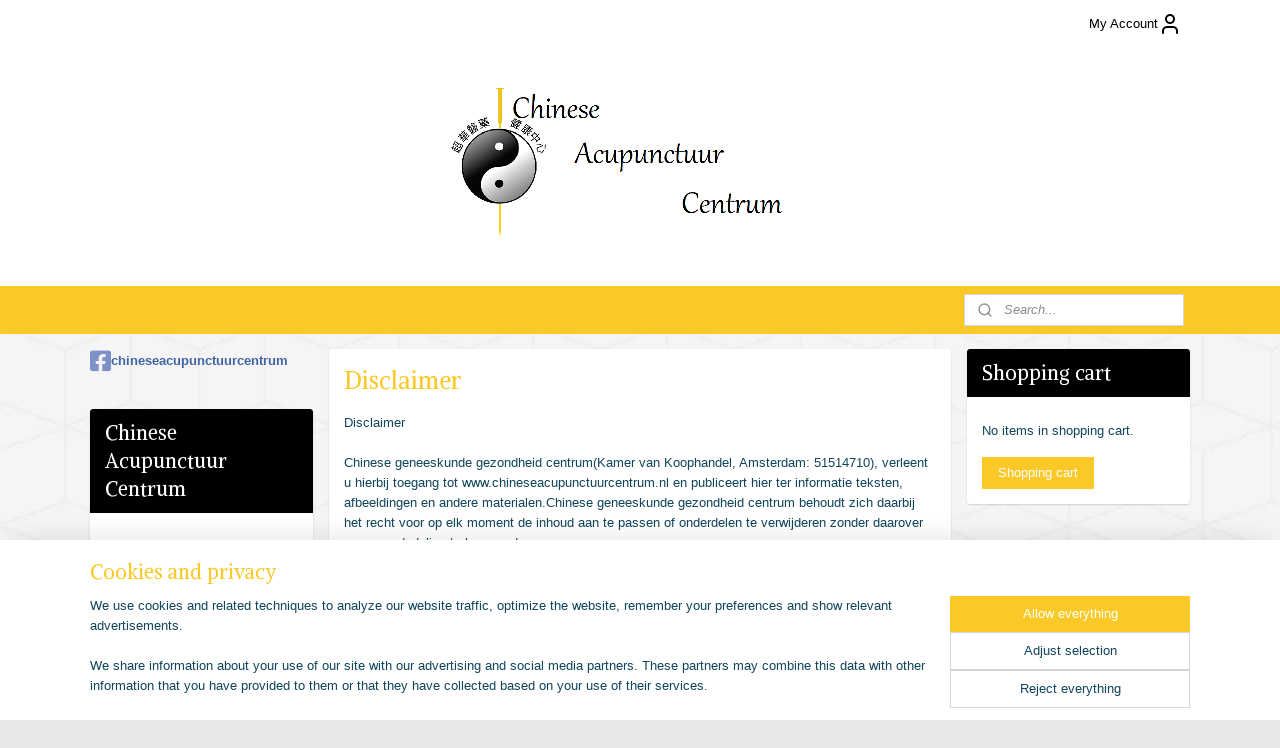

--- FILE ---
content_type: text/html; charset=UTF-8
request_url: https://www.chineseacupunctuurcentrum.nl/c-2828877/disclaimer/
body_size: 14704
content:
<!DOCTYPE html>
<!--[if lt IE 7]>
<html lang="en"
      class="no-js lt-ie9 lt-ie8 lt-ie7 secure"> <![endif]-->
<!--[if IE 7]>
<html lang="en"
      class="no-js lt-ie9 lt-ie8 is-ie7 secure"> <![endif]-->
<!--[if IE 8]>
<html lang="en"
      class="no-js lt-ie9 is-ie8 secure"> <![endif]-->
<!--[if gt IE 8]><!-->
<html lang="en" class="no-js secure">
<!--<![endif]-->
<head prefix="og: http://ogp.me/ns#">
    <meta http-equiv="Content-Type" content="text/html; charset=UTF-8"/>

    <title>Disclaimer | Chinese Acupunctuur Centrum</title>
    <meta name="robots" content="noarchive"/>
    <meta name="robots" content="index,follow,noodp,noydir"/>
    
    <meta name="verify-v1" content="27o5Duvsg9C_HZnK80oM44LnrGeF0RcH2llFnpz5X7g"/>
        <meta name="google-site-verification" content="27o5Duvsg9C_HZnK80oM44LnrGeF0RcH2llFnpz5X7g"/>
    <meta name="viewport" content="width=device-width, initial-scale=1.0"/>
    <meta name="revisit-after" content="1 days"/>
    <meta name="generator" content="Mijnwebwinkel"/>
    <meta name="web_author" content="https://www.myonlinestore.com/"/>

    

    <meta property="og:site_name" content="Chinese Acupunctuur Centrum"/>

    <meta property="og:title" content="Disclaimer"/>
    <meta property="og:description" content="Disclaimer Chinese geneeskunde gezondheid centrum(Kamer van Koophandel, Amsterdam: 51514710), verleent u hierbij toegang tot www.chineseacupunctuurcentrum.nl en publiceert hier ter informatie teksten, afbeeldingen en andere materialen.Chinese geneeskunde gezondheid centrum behoudt zich daarbij het recht voor op elk moment de inhoud aan te passen of onderdelen te verwijderen zonder daarover aan u mededeling te hoeven doen. De informatie op deze website is bedoeld als vrijblijvend en niet als een concreet aanbod om een overeenkomst te sluiten."/>
    <meta property="og:type" content="website"/>
    <meta property="og:url" content="https://www.chineseacupunctuurcentrum.nl/c-2828877/disclaimer/"/>

    <link rel="preload" as="style" href="https://static.myonlinestore.eu/assets/../js/fancybox/jquery.fancybox.css?20260119210819"
          onload="this.onload=null;this.rel='stylesheet'">
    <noscript>
        <link rel="stylesheet" href="https://static.myonlinestore.eu/assets/../js/fancybox/jquery.fancybox.css?20260119210819">
    </noscript>

    <link rel="stylesheet" type="text/css" href="https://asset.myonlinestore.eu/8IJ999C2fCYZdyDp1iBuRbdQoCkTCcT.css"/>

    <link rel="preload" as="style" href="https://static.myonlinestore.eu/assets/../fonts/fontawesome-6.4.2/css/fontawesome.min.css?20260119210819"
          onload="this.onload=null;this.rel='stylesheet'">
    <link rel="preload" as="style" href="https://static.myonlinestore.eu/assets/../fonts/fontawesome-6.4.2/css/solid.min.css?20260119210819"
          onload="this.onload=null;this.rel='stylesheet'">
    <link rel="preload" as="style" href="https://static.myonlinestore.eu/assets/../fonts/fontawesome-6.4.2/css/brands.min.css?20260119210819"
          onload="this.onload=null;this.rel='stylesheet'">
    <link rel="preload" as="style" href="https://static.myonlinestore.eu/assets/../fonts/fontawesome-6.4.2/css/v4-shims.min.css?20260119210819"
          onload="this.onload=null;this.rel='stylesheet'">
    <noscript>
        <link rel="stylesheet" href="https://static.myonlinestore.eu/assets/../fonts/font-awesome-4.1.0/css/font-awesome.4.1.0.min.css?20260119210819">
    </noscript>

    <link rel="preconnect" href="https://static.myonlinestore.eu/" crossorigin />
    <link rel="dns-prefetch" href="https://static.myonlinestore.eu/" />
    <link rel="preconnect" href="https://cdn.myonlinestore.eu" crossorigin />
    <link rel="dns-prefetch" href="https://cdn.myonlinestore.eu" />

    <script type="text/javascript" src="https://static.myonlinestore.eu/assets/../js/modernizr.js?20260119210819"></script>
        
    <link rel="canonical" href="https://www.chineseacupunctuurcentrum.nl/c-2828877/disclaimer/"/>
                    <link rel="shortcut icon" type="image/x-icon" href="data:image/x-icon;base64,">
        <link rel="icon" type="image/png" href="[data-uri]" />
    <script>
        var _rollbarConfig = {
        accessToken: 'd57a2075769e4401ab611d78421f1c89',
        captureUncaught: false,
        captureUnhandledRejections: false,
        verbose: false,
        payload: {
            environment: 'prod',
            person: {
                id: 348201,
            },
            ignoredMessages: [
                'request aborted',
                'network error',
                'timeout'
            ]
        },
        reportLevel: 'error'
    };
    // Rollbar Snippet
    !function(r){var e={};function o(n){if(e[n])return e[n].exports;var t=e[n]={i:n,l:!1,exports:{}};return r[n].call(t.exports,t,t.exports,o),t.l=!0,t.exports}o.m=r,o.c=e,o.d=function(r,e,n){o.o(r,e)||Object.defineProperty(r,e,{enumerable:!0,get:n})},o.r=function(r){"undefined"!=typeof Symbol&&Symbol.toStringTag&&Object.defineProperty(r,Symbol.toStringTag,{value:"Module"}),Object.defineProperty(r,"__esModule",{value:!0})},o.t=function(r,e){if(1&e&&(r=o(r)),8&e)return r;if(4&e&&"object"==typeof r&&r&&r.__esModule)return r;var n=Object.create(null);if(o.r(n),Object.defineProperty(n,"default",{enumerable:!0,value:r}),2&e&&"string"!=typeof r)for(var t in r)o.d(n,t,function(e){return r[e]}.bind(null,t));return n},o.n=function(r){var e=r&&r.__esModule?function(){return r.default}:function(){return r};return o.d(e,"a",e),e},o.o=function(r,e){return Object.prototype.hasOwnProperty.call(r,e)},o.p="",o(o.s=0)}([function(r,e,o){var n=o(1),t=o(4);_rollbarConfig=_rollbarConfig||{},_rollbarConfig.rollbarJsUrl=_rollbarConfig.rollbarJsUrl||"https://cdnjs.cloudflare.com/ajax/libs/rollbar.js/2.14.4/rollbar.min.js",_rollbarConfig.async=void 0===_rollbarConfig.async||_rollbarConfig.async;var a=n.setupShim(window,_rollbarConfig),l=t(_rollbarConfig);window.rollbar=n.Rollbar,a.loadFull(window,document,!_rollbarConfig.async,_rollbarConfig,l)},function(r,e,o){var n=o(2);function t(r){return function(){try{return r.apply(this,arguments)}catch(r){try{console.error("[Rollbar]: Internal error",r)}catch(r){}}}}var a=0;function l(r,e){this.options=r,this._rollbarOldOnError=null;var o=a++;this.shimId=function(){return o},"undefined"!=typeof window&&window._rollbarShims&&(window._rollbarShims[o]={handler:e,messages:[]})}var i=o(3),s=function(r,e){return new l(r,e)},d=function(r){return new i(s,r)};function c(r){return t(function(){var e=Array.prototype.slice.call(arguments,0),o={shim:this,method:r,args:e,ts:new Date};window._rollbarShims[this.shimId()].messages.push(o)})}l.prototype.loadFull=function(r,e,o,n,a){var l=!1,i=e.createElement("script"),s=e.getElementsByTagName("script")[0],d=s.parentNode;i.crossOrigin="",i.src=n.rollbarJsUrl,o||(i.async=!0),i.onload=i.onreadystatechange=t(function(){if(!(l||this.readyState&&"loaded"!==this.readyState&&"complete"!==this.readyState)){i.onload=i.onreadystatechange=null;try{d.removeChild(i)}catch(r){}l=!0,function(){var e;if(void 0===r._rollbarDidLoad){e=new Error("rollbar.js did not load");for(var o,n,t,l,i=0;o=r._rollbarShims[i++];)for(o=o.messages||[];n=o.shift();)for(t=n.args||[],i=0;i<t.length;++i)if("function"==typeof(l=t[i])){l(e);break}}"function"==typeof a&&a(e)}()}}),d.insertBefore(i,s)},l.prototype.wrap=function(r,e,o){try{var n;if(n="function"==typeof e?e:function(){return e||{}},"function"!=typeof r)return r;if(r._isWrap)return r;if(!r._rollbar_wrapped&&(r._rollbar_wrapped=function(){o&&"function"==typeof o&&o.apply(this,arguments);try{return r.apply(this,arguments)}catch(o){var e=o;throw e&&("string"==typeof e&&(e=new String(e)),e._rollbarContext=n()||{},e._rollbarContext._wrappedSource=r.toString(),window._rollbarWrappedError=e),e}},r._rollbar_wrapped._isWrap=!0,r.hasOwnProperty))for(var t in r)r.hasOwnProperty(t)&&(r._rollbar_wrapped[t]=r[t]);return r._rollbar_wrapped}catch(e){return r}};for(var p="log,debug,info,warn,warning,error,critical,global,configure,handleUncaughtException,handleAnonymousErrors,handleUnhandledRejection,captureEvent,captureDomContentLoaded,captureLoad".split(","),u=0;u<p.length;++u)l.prototype[p[u]]=c(p[u]);r.exports={setupShim:function(r,e){if(r){var o=e.globalAlias||"Rollbar";if("object"==typeof r[o])return r[o];r._rollbarShims={},r._rollbarWrappedError=null;var a=new d(e);return t(function(){e.captureUncaught&&(a._rollbarOldOnError=r.onerror,n.captureUncaughtExceptions(r,a,!0),e.wrapGlobalEventHandlers&&n.wrapGlobals(r,a,!0)),e.captureUnhandledRejections&&n.captureUnhandledRejections(r,a,!0);var t=e.autoInstrument;return!1!==e.enabled&&(void 0===t||!0===t||"object"==typeof t&&t.network)&&r.addEventListener&&(r.addEventListener("load",a.captureLoad.bind(a)),r.addEventListener("DOMContentLoaded",a.captureDomContentLoaded.bind(a))),r[o]=a,a})()}},Rollbar:d}},function(r,e){function o(r,e,o){if(e.hasOwnProperty&&e.hasOwnProperty("addEventListener")){for(var n=e.addEventListener;n._rollbarOldAdd&&n.belongsToShim;)n=n._rollbarOldAdd;var t=function(e,o,t){n.call(this,e,r.wrap(o),t)};t._rollbarOldAdd=n,t.belongsToShim=o,e.addEventListener=t;for(var a=e.removeEventListener;a._rollbarOldRemove&&a.belongsToShim;)a=a._rollbarOldRemove;var l=function(r,e,o){a.call(this,r,e&&e._rollbar_wrapped||e,o)};l._rollbarOldRemove=a,l.belongsToShim=o,e.removeEventListener=l}}r.exports={captureUncaughtExceptions:function(r,e,o){if(r){var n;if("function"==typeof e._rollbarOldOnError)n=e._rollbarOldOnError;else if(r.onerror){for(n=r.onerror;n._rollbarOldOnError;)n=n._rollbarOldOnError;e._rollbarOldOnError=n}e.handleAnonymousErrors();var t=function(){var o=Array.prototype.slice.call(arguments,0);!function(r,e,o,n){r._rollbarWrappedError&&(n[4]||(n[4]=r._rollbarWrappedError),n[5]||(n[5]=r._rollbarWrappedError._rollbarContext),r._rollbarWrappedError=null);var t=e.handleUncaughtException.apply(e,n);o&&o.apply(r,n),"anonymous"===t&&(e.anonymousErrorsPending+=1)}(r,e,n,o)};o&&(t._rollbarOldOnError=n),r.onerror=t}},captureUnhandledRejections:function(r,e,o){if(r){"function"==typeof r._rollbarURH&&r._rollbarURH.belongsToShim&&r.removeEventListener("unhandledrejection",r._rollbarURH);var n=function(r){var o,n,t;try{o=r.reason}catch(r){o=void 0}try{n=r.promise}catch(r){n="[unhandledrejection] error getting `promise` from event"}try{t=r.detail,!o&&t&&(o=t.reason,n=t.promise)}catch(r){}o||(o="[unhandledrejection] error getting `reason` from event"),e&&e.handleUnhandledRejection&&e.handleUnhandledRejection(o,n)};n.belongsToShim=o,r._rollbarURH=n,r.addEventListener("unhandledrejection",n)}},wrapGlobals:function(r,e,n){if(r){var t,a,l="EventTarget,Window,Node,ApplicationCache,AudioTrackList,ChannelMergerNode,CryptoOperation,EventSource,FileReader,HTMLUnknownElement,IDBDatabase,IDBRequest,IDBTransaction,KeyOperation,MediaController,MessagePort,ModalWindow,Notification,SVGElementInstance,Screen,TextTrack,TextTrackCue,TextTrackList,WebSocket,WebSocketWorker,Worker,XMLHttpRequest,XMLHttpRequestEventTarget,XMLHttpRequestUpload".split(",");for(t=0;t<l.length;++t)r[a=l[t]]&&r[a].prototype&&o(e,r[a].prototype,n)}}}},function(r,e){function o(r,e){this.impl=r(e,this),this.options=e,function(r){for(var e=function(r){return function(){var e=Array.prototype.slice.call(arguments,0);if(this.impl[r])return this.impl[r].apply(this.impl,e)}},o="log,debug,info,warn,warning,error,critical,global,configure,handleUncaughtException,handleAnonymousErrors,handleUnhandledRejection,_createItem,wrap,loadFull,shimId,captureEvent,captureDomContentLoaded,captureLoad".split(","),n=0;n<o.length;n++)r[o[n]]=e(o[n])}(o.prototype)}o.prototype._swapAndProcessMessages=function(r,e){var o,n,t;for(this.impl=r(this.options);o=e.shift();)n=o.method,t=o.args,this[n]&&"function"==typeof this[n]&&("captureDomContentLoaded"===n||"captureLoad"===n?this[n].apply(this,[t[0],o.ts]):this[n].apply(this,t));return this},r.exports=o},function(r,e){r.exports=function(r){return function(e){if(!e&&!window._rollbarInitialized){for(var o,n,t=(r=r||{}).globalAlias||"Rollbar",a=window.rollbar,l=function(r){return new a(r)},i=0;o=window._rollbarShims[i++];)n||(n=o.handler),o.handler._swapAndProcessMessages(l,o.messages);window[t]=n,window._rollbarInitialized=!0}}}}]);
    // End Rollbar Snippet
    </script>
    <script defer type="text/javascript" src="https://static.myonlinestore.eu/assets/../js/jquery.min.js?20260119210819"></script><script defer type="text/javascript" src="https://static.myonlinestore.eu/assets/../js/mww/shop.js?20260119210819"></script><script defer type="text/javascript" src="https://static.myonlinestore.eu/assets/../js/mww/shop/category.js?20260119210819"></script><script defer type="text/javascript" src="https://static.myonlinestore.eu/assets/../js/fancybox/jquery.fancybox.pack.js?20260119210819"></script><script defer type="text/javascript" src="https://static.myonlinestore.eu/assets/../js/fancybox/jquery.fancybox-thumbs.js?20260119210819"></script><script defer type="text/javascript" src="https://static.myonlinestore.eu/assets/../js/mww/image.js?20260119210819"></script><script defer type="text/javascript" src="https://static.myonlinestore.eu/assets/../js/mww/navigation.js?20260119210819"></script><script defer type="text/javascript" src="https://static.myonlinestore.eu/assets/../js/delay.js?20260119210819"></script><script defer type="text/javascript" src="https://static.myonlinestore.eu/assets/../js/mww/ajax.js?20260119210819"></script><script defer type="text/javascript" src="https://static.myonlinestore.eu/assets/../js/foundation/foundation.min.js?20260119210819"></script><script defer type="text/javascript" src="https://static.myonlinestore.eu/assets/../js/foundation/foundation/foundation.topbar.js?20260119210819"></script><script defer type="text/javascript" src="https://static.myonlinestore.eu/assets/../js/foundation/foundation/foundation.tooltip.js?20260119210819"></script><script defer type="text/javascript" src="https://static.myonlinestore.eu/assets/../js/mww/deferred.js?20260119210819"></script>
        <script src="https://static.myonlinestore.eu/assets/webpack/bootstrapper.ce10832e.js"></script>
    
    <script src="https://static.myonlinestore.eu/assets/webpack/vendor.85ea91e8.js" defer></script><script src="https://static.myonlinestore.eu/assets/webpack/main.c5872b2c.js" defer></script>
    
    <script src="https://static.myonlinestore.eu/assets/webpack/webcomponents.377dc92a.js" defer></script>
    
    <script src="https://static.myonlinestore.eu/assets/webpack/render.8395a26c.js" defer></script>

    <script>
        window.bootstrapper.add(new Strap('marketingScripts', []));
    </script>
        <script>
  window.dataLayer = window.dataLayer || [];

  function gtag() {
    dataLayer.push(arguments);
  }

    gtag(
    "consent",
    "default",
    {
      "ad_storage": "denied",
      "ad_user_data": "denied",
      "ad_personalization": "denied",
      "analytics_storage": "denied",
      "security_storage": "granted",
      "personalization_storage": "denied",
      "functionality_storage": "denied",
    }
  );

  gtag("js", new Date());
  gtag("config", 'G-HSRC51ENF9', { "groups": "myonlinestore" });gtag("config", 'G-N6E4ZKHJEW');</script>
<script async src="https://www.googletagmanager.com/gtag/js?id=G-HSRC51ENF9"></script>
        <script>
        
    </script>
        
<script>
    var marketingStrapId = 'marketingScripts'
    var marketingScripts = window.bootstrapper.use(marketingStrapId);

    if (marketingScripts === null) {
        marketingScripts = [];
    }

    
    window.bootstrapper.update(new Strap(marketingStrapId, marketingScripts));
</script>
    <noscript>
        <style>ul.products li {
                opacity: 1 !important;
            }</style>
    </noscript>

            <script>
                (function (w, d, s, l, i) {
            w[l] = w[l] || [];
            w[l].push({
                'gtm.start':
                    new Date().getTime(), event: 'gtm.js'
            });
            var f = d.getElementsByTagName(s)[0],
                j = d.createElement(s), dl = l != 'dataLayer' ? '&l=' + l : '';
            j.async = true;
            j.src =
                'https://www.googletagmanager.com/gtm.js?id=' + i + dl;
            f.parentNode.insertBefore(j, f);
        })(window, document, 'script', 'dataLayer', 'GTM-MSQ3L6L');
            </script>

</head>
<body    class="lang-en_GB layout-width-1100 threeColumn">

    <noscript>
                    <iframe src="https://www.googletagmanager.com/ns.html?id=GTM-MSQ3L6L" height="0" width="0"
                    style="display:none;visibility:hidden"></iframe>
            </noscript>


<header>
    <a tabindex="0" id="skip-link" class="button screen-reader-text" href="#content">Skip to content</a>
</header>


<div id="react_element__filter"></div>

<div class="site-container">
    <div class="inner-wrap">
                    <nav class="tab-bar mobile-navigation custom-topbar ">
    <section class="left-button" style="display: none;">
        <a class="mobile-nav-button"
           href="#" data-react-trigger="mobile-navigation-toggle">
                <div   
    aria-hidden role="img"
    class="icon icon--sf-menu
        "
    >
    <svg><use xlink:href="#sf-menu"></use></svg>
    </div>
&#160;
                <span>Menu</span>        </a>
    </section>
    <section class="title-section">
        <span class="title">Chinese Acupunctuur Centrum</span>
    </section>
    <section class="right-button">

                                            <a href="javascript:void(0)" class="foldout-account">
                    <span class="profile-icon"
                          data-logged-in="false">    <div   
    aria-hidden role="img"
    class="icon icon--sf-user
        "
    >
    <svg><use xlink:href="#sf-user"></use></svg>
    </div>
</span>
                    <span class="profile-icon" data-logged-in="true"
                          style="display: none">    <div   
    aria-hidden role="img"
    class="icon icon--sf-user-check
        "
    >
    <svg><use xlink:href="#sf-user-check"></use></svg>
    </div>
</span>
                </a>
                                    
        <a href="/cart/" class="cart-icon hidden">
                <div   
    aria-hidden role="img"
    class="icon icon--sf-shopping-cart
        "
    >
    <svg><use xlink:href="#sf-shopping-cart"></use></svg>
    </div>
            <span class="cart-count" style="display: none"></span>
        </a>
    </section>
</nav>
        
        
        <div class="bg-container custom-css-container"             data-active-language="en"
            data-current-date="20-01-2026"
            data-category-id="2828877"
            data-article-id="unknown"
            data-article-category-id="unknown"
            data-article-name="unknown"
        >
            <noscript class="no-js-message">
                <div class="inner">
                    JavaScript is disabled.


Without JavaScript it is not possible to place orders and a number of features will not be available.
                </div>
            </noscript>

            <div id="header">
                <div id="react_root"><!-- --></div>
                <div
                    class="header-bar-top">
                                                
<div class="row header-bar-inner" data-bar-position="top" data-options="sticky_on: large; is_hover: true; scrolltop: true;" data-topbar>
    <section class="top-bar-section">
                                    <div class="module-container myaccount align-right">
                    
<div class="module my-account-bar">
            <a href="javascript:void(0)" class="foldout-account">
            My Account     <div   
    aria-hidden role="img"
    class="icon icon--sf-user
        "
    >
    <svg><use xlink:href="#sf-user"></use></svg>
    </div>
        </a>
        <div class="saveforlater-counter-topbar" id="react_element__saveforlater-topbar-counter"
             data-show-counter=""></div>
        <div class="my-account-overlay"></div>
        <div class="hidden-account-details">
            <div class="invisible-hover-area">
                <div class="header">
                    <div class="header-text">My Account</div>
                    <div class="close-button">
                            <div   
    aria-hidden role="img"
    class="icon icon--close-button icon--sf-x
        "
            title="close-button"
    >
    <svg><use xlink:href="#sf-x"></use></svg>
    </div>
                    </div>
                </div>
                <div class="scrollable">
                    <h3 class="existing-customer">Login</h3>
                    <div class="form-group">
                        <form accept-charset="UTF-8" name=""
          method="post" action="/customer/login/?referer=/c-2828877/disclaimer/" class="legacy" id="login_form">
                        <script>
    document.addEventListener("DOMContentLoaded", function () {
        Array.from(document.querySelectorAll("#login_form")).map(
            form => form.addEventListener("submit", function () {
                Array.from(document.querySelectorAll("#login")).map(button => button.disabled = true);
            })
        );
    });
</script>
                        
                        <div class="form-group        ">
    <label class="control-label required" for="customer_account_username">Email address</label><div class="control-group">
            <div class="control-container   no-errors    ">
                                <input type="email"
            id="customer_account_username" name="_username" required="required" class="default form-control" maxlength="100"
                                                    data-validator-range="0-0"
                />
                    </div>
                                </div>
</div>
    
                        <div class="form-group        ">
    <label class="control-label required" for="customer_account_password">Password</label><div class="control-group">
            <div class="control-container   no-errors    ">
                                <input type="password"
            id="customer_account_password" name="_password" required="required" class="default form-control" maxlength="64"
                                                    data-validator-range="0-0"
                />
                    </div>
                                </div>
</div>
    
                        <div class="form-row buttons">
                            <button type="submit" id="login" name="login" class="btn">
                                Login
                            </button>
                        </div>
                        <input type="hidden"
            id="_csrf_token" name="_csrf_token" class="form-control"
            value="de553a2f87d0f54fcd0784ebbd435e.XdXMYWYKtx6l-Q_37GibJ8jZbsjTxyL6_gWf7yG4hqM.K-OVBBVe-CfKm0eyhRzdd4GeNKCS80aZnFX03nDK_vEPlLUPBTnoSdG2Sg"                                         data-validator-range="0-0"
                />
        </form>
                    </div>
                    <a class="forgot-password-link" href="/customer/forgot-password/">Forgotten your password?</a>
                                            <hr/>
                        <h3 class="without-account">No account?</h3>
                        <p>
                            With an account you can order faster and you have an overview of your previous orders.
                        </p>
                        <a href="https://www.chineseacupunctuurcentrum.nl/customer/register/?referer=/c-2828877/disclaimer/"
                           class="btn">Create an Account</a>
                                    </div>
            </div>
        </div>
    </div>

                </div>
                        </section>
</div>

                                    </div>

                



<sf-header-image
    class="web-component"
    header-element-height="238px"
    align="center"
    store-name="Chinese Acupunctuur Centrum"
    store-url="https://www.chineseacupunctuurcentrum.nl/"
    background-image-url="https://cdn.myonlinestore.eu/9412d7da-6be1-11e9-a722-44a8421b9960/en_GB_image_header_4.png?t=1768933204"
    mobile-background-image-url=""
    logo-custom-width=""
    logo-custom-height=""
    page-column-width="1100"
    style="
        height: 238px;

        --background-color: #FFFFFF;
        --background-height: 238px;
        --background-aspect-ratio: 3.2268907563025;
        --scaling-background-aspect-ratio: 4.6218487394958;
        --mobile-background-height: 0px;
        --mobile-background-aspect-ratio: 1;
        --color: #12465C;
        --logo-custom-width: auto;
        --logo-custom-height: auto;
        --logo-aspect-ratio: 1
        ">
    </sf-header-image>
                <div class="header-bar-bottom">
                                                
<div class="row header-bar-inner" data-bar-position="header" data-options="sticky_on: large; is_hover: true; scrolltop: true;" data-topbar>
    <section class="top-bar-section">
                                    <div class="module-container languageswitch align-left">
                    
                </div>
                                                <div class="module-container search align-right">
                    <div class="react_element__searchbox" 
    data-post-url="/search/" 
    data-search-phrase=""></div>

                </div>
                        </section>
</div>

                                    </div>
            </div>

            
            
            <div id="content" class="columncount-3">
                <div class="row">
                                                                                            <div class="columns large-8 medium-14 large-push-3" id="centercolumn">
    
    
                                <script>
        window.bootstrapper.add(new Strap('filters', ));
        window.bootstrapper.add(new Strap('criteria', ));
    </script>
    
                        
                        <div class="intro rte_content">
                    <h1>Disclaimer</h1>
                            <p>Disclaimer</p><p>Chinese geneeskunde gezondheid centrum(Kamer van Koophandel, Amsterdam: 51514710), verleent u hierbij toegang tot www.chineseacupunctuurcentrum.nl en publiceert hier ter informatie teksten, afbeeldingen en andere materialen.Chinese geneeskunde gezondheid centrum behoudt zich daarbij het recht voor op elk moment de inhoud aan te passen of onderdelen te verwijderen zonder daarover aan u mededeling te hoeven doen.</p><p>De informatie op deze website is bedoeld als vrijblijvend en niet als een concreet aanbod om een overeenkomst te sluiten. Overeenkomsten worden alleen gesloten door aanvaarding van een als zodanig aangeduide offerte van Chinese geneeskunde gezondheid centrum of chinese acupunctuur centrum. </p><p><strong>Beperkte aansprakelijkheid</strong><br />chinese geneeskunde gezondheid centrum spant zich in om de inhoud van www.chineseacupunctuurcentrum.nl zo vaak mogelijk te actualiseren en/of aan te vullen. Ondanks deze zorg en aandacht is het mogelijk dat inhoud onvolledig en/of onjuist is. De op www.chineseacupunctuurcentrum.nl aangeboden materialen worden aangeboden zonder enige vorm van garantie of aanspraak op juistheid. Deze materialen kunnen op elk moment wijzigen zonder voorafgaande mededeling van chinese geneeskunde gezondheid centrum. In het bijzonder zijn alle prijzen op www.chineseacupunctuurcentrum.nl onder voorbehoud van type- en programmeerfouten. Voor de gevolgen van dergelijke fouten wordt geen aansprakelijkheid aanvaard. Geen overeenkomst komt tot stand op basis van dergelijke fouten.</p><p><strong>Auteursrechten</strong><br />Alle rechten van intellectuele eigendom betreffende deze materialen (zoals beelden, logo en teksten) liggen bij chinese geneeskunde gezondheid centrum. Kopiëren, verspreiden en elk ander gebruik van deze materialen is niet toegestaan zonder schriftelijke toestemming van Chinese geneeskunde gezondheid centrum of chinese acupunctuur centrum (Steven Choi) behoudens en slechts voor zover anders bepaald in regelingen van dwingend recht (zoals citaatrecht), tenzij bij specifieke materialen anders aangegeven is.</p><p><strong>Overig</strong><br />Deze disclaimer kan van tijd tot tijd wijzigen.</p>
            </div>



    
    
        

    
    
            
    </div>
<div class="columns large-3 large-pull-8 medium-7" id="leftcolumn">
            <div class="pane paneColumn paneColumnLeft">
            <div id="fb-root"></div>
<script async defer crossorigin="anonymous" src="https://connect.facebook.net/en_GB/sdk.js#xfbml=1&version=v20.0" nonce="ef729EoP"></script>
<div class="facebook module">
    <div class="moduleFacebook">
        <a href="https://www.facebook.com/chineseacupunctuurcentrum" target="_blank">
            <i class="fa fa-facebook-square"></i>
            chineseacupunctuurcentrum        </a>
    </div>
    <div class="fb-like"
         data-href="https://www.facebook.com/chineseacupunctuurcentrum"
         data-colorscheme="light"
         data-layout="standard"
         data-action="like"
         data-share="false"
         data-width="210"></div>
</div>

            <div class="block navigation side-menu">
    <h3>Chinese Acupunctuur Centrum</h3>
    <ul>    




<li class="">
            <a href="https://www.chineseacupunctuurcentrum.nl/" class="no_underline">
            Welkom
                    </a>

                                </li>
    




<li class="">
            <a href="https://www.chineseacupunctuurcentrum.nl/c-2607559/behandelingen/" class="no_underline">
            Behandelingen
                    </a>

                                </li>
    




<li class="">
            <a href="https://www.chineseacupunctuurcentrum.nl/c-2607560/kosten/" class="no_underline">
            kosten
                    </a>

                                </li>
    




<li class="">
            <a href="https://www.chineseacupunctuurcentrum.nl/c-2600690/contact/" class="no_underline">
            Contact
                    </a>

                                </li>
    



    
<li class="divider">
            <hr>
    </li>
    




<li class="">
            <a href="https://www.chineseacupunctuurcentrum.nl/c-2755022/before-you-order/" class="no_underline">
            Before you order
                    </a>

                                </li>
    




<li class="">
            <a href="https://www.chineseacupunctuurcentrum.nl/c-2907829/sale/" class="no_underline">
            SALE 
                    </a>

                                </li>
    




<li class="">
            <a href="https://www.chineseacupunctuurcentrum.nl/c-2600689/pills-wan/" class="no_underline">
            Pills - Wan
                    </a>

                                </li>
    




<li class="">
            <a href="https://www.chineseacupunctuurcentrum.nl/c-2755008/tablets-pian/" class="no_underline">
            Tablets - Pian
                    </a>

                                </li>
    




<li class="">
            <a href="https://www.chineseacupunctuurcentrum.nl/c-2776449/other-tablets-pills-and-capsules/" class="no_underline">
            Other tablets, pills and capsules
                    </a>

                                </li>
    

    


<li class="has-dropdown">
            <a href="https://www.chineseacupunctuurcentrum.nl/c-3395974/herbal-granules-powder/" class="">
            Herbal Granules - Powder
                    </a>

                                    <ul class="dropdown">
                        




<li class="">
            <a href="https://www.chineseacupunctuurcentrum.nl/c-4642544/granules-formulas/" class="">
            Granules formulas
                    </a>

                                </li>
    




<li class="">
            <a href="https://www.chineseacupunctuurcentrum.nl/c-4642546/granules-single-herbs/" class="">
            Granules single herbs
                    </a>

                                </li>
                </ul>
                        </li>
    




<li class="">
            <a href="https://www.chineseacupunctuurcentrum.nl/c-2755035/tea-granules-tea/" class="no_underline">
            Tea /  Granules Tea
                    </a>

                                </li>
    




<li class="">
            <a href="https://www.chineseacupunctuurcentrum.nl/c-2755038/natural-herbs/" class="no_underline">
            Natural Herbs
                    </a>

                                </li>
    




<li class="">
            <a href="https://www.chineseacupunctuurcentrum.nl/c-4957405/herbal-formulas-decoction/" class="">
            Herbal Formulas - Decoction
                    </a>

                                </li>
    




<li class="">
            <a href="https://www.chineseacupunctuurcentrum.nl/c-4589252/ginseng/" class="">
            Ginseng
                    </a>

                                </li>
    




<li class="">
            <a href="https://www.chineseacupunctuurcentrum.nl/c-2755034/plasters/" class="no_underline">
            Plasters
                    </a>

                                </li>
    




<li class="">
            <a href="https://www.chineseacupunctuurcentrum.nl/c-2755037/oral-liquids/" class="no_underline">
            Oral Liquids
                    </a>

                                </li>
    




<li class="">
            <a href="https://www.chineseacupunctuurcentrum.nl/c-2755036/external-use/" class="no_underline">
            External use
                    </a>

                                </li>
    




<li class="">
            <a href="https://www.chineseacupunctuurcentrum.nl/c-5568595/gua-sha/" class="">
            Gua Sha
                    </a>

                                </li>
    




<li class="">
            <a href="https://www.chineseacupunctuurcentrum.nl/c-2775133/moxa/" class="no_underline">
            Moxa
                    </a>

                                </li>
    




<li class="">
            <a href="https://www.chineseacupunctuurcentrum.nl/c-3060343/tcm-equipments/" class="">
            TCM Equipments
                    </a>

                                </li>
</ul>
</div>

            <div class="module moduleImage">
                <img src="https://cdn.myonlinestore.eu/9412d7da-6be1-11e9-a722-44a8421b9960/images/module/image/188439.jpg?t=1529091142" alt="" title=""/>
            </div>

    </div>

    </div>
<div class="columns large-3 medium-7" id="rightcolumn">
            <div class="pane paneColumn paneColumnRight">
            
<div class="column-cart block cart" data-ajax-cart-replace="true" data-productcount="0">
    <h3>Shopping cart</h3>

            <div class="cart-summary">
            No items in shopping cart.
        </div>
    
    <div class="goto-cart-button">
                    <a class="btn" href="/cart/?category_id=2828877"
               accesskey="c">Shopping cart</a>
            </div>
</div>

    </div>

    </div>
                                                            </div>
            </div>
        </div>

                    <div id="footer" class="custom-css-container"             data-active-language="en"
            data-current-date="20-01-2026"
            data-category-id="2828877"
            data-article-id="unknown"
            data-article-category-id="unknown"
            data-article-name="unknown"
        >
                    <div class="pane paneFooter">
        <div class="inner">
            <ul>
                                                        <li><div class="block textarea  textAlignLeft ">
            <h3>Service</h3>
    
            <p><a href="https://www.chineseacupunctuurcentrum.nl/c-2600690/contact/">Contact</a><br><a href="https://www.chineseacupunctuurcentrum.nl/c-4480050/verzenden-en-retourneren/">Verzenden en Retourneren</a><br><a href="https://www.chineseacupunctuurcentrum.nl/c-2828873/privacy-verklaring/">Privacy Verklaring</a><br><a href="https://www.chineseacupunctuurcentrum.nl/c-2828877/disclaimer/">Disclaimer</a><br><a href="https://www.chineseacupunctuurcentrum.nl/c-2828881/algemene-voorwaarden/">Algemene Voorwaarden</a></p><p>&nbsp;</p><p>&nbsp;</p><p><img alt="" width="711" height="358" src="https://cdn.myonlinestore.eu/9412d7da-6be1-11e9-a722-44a8421b9960/images/molliepayments.jpg" style="border-style:solid; border-width:0px"></p>
    </div>
</li>
                                                        <li><div class="block textarea  textAlignLeft ">
            <h3>Webshop</h3>
    
            <p><a href="https://www.chineseacupunctuurcentrum.nl/c-2600689/pills-wan/">Pillen - Wan</a><br><a href="https://www.chineseacupunctuurcentrum.nl/c-2755008/tablets-pian/">Tabletten - Pian</a><br><a href="https://www.chineseacupunctuurcentrum.nl/c-2776449/other-tablets-pills-and-capsule/">Overige Tabletten, Pillen en Capsulen</a><br><a href="https://www.chineseacupunctuurcentrum.nl/c-2755034/plasters/">Pleisters</a><br><a href="https://www.chineseacupunctuurcentrum.nl/c-2755037/oral-liquids/">Interne gebruik</a><br><a href="https://www.chineseacupunctuurcentrum.nl/c-2755036/external-use/">Extern gebruik</a><br><a href="https://www.chineseacupunctuurcentrum.nl/c-2755038/natural-herbs/">Chinese Kruiden</a><br><a href="https://www.chineseacupunctuurcentrum.nl/c-3395974/chinese-herbal-formula/">Chinese Kruiden Formule</a><br><a href="https://www.chineseacupunctuurcentrum.nl/c-2755035/tea-granules/">Thee en Granulen</a><br><a href="https://www.chineseacupunctuurcentrum.nl/c-2775133/moxa/">Moxa &amp; Guasha</a><br><a href="https://www.chineseacupunctuurcentrum.nl/c-3060343/equipments/">Overige benodigheden</a></p>
    </div>
</li>
                                                        <li><div class="block textarea  textAlignLeft ">
            <h3>Praktijk</h3>
    
            <p>Behandelingen&nbsp;<br>Behandeltijden<br>Prijzen<br>Vergoeding<br><a href="https://www.chineseacupunctuurcentrum.nl/c-7296302/privacyverklaring-praktijk/">Privacyverklaring Praktijk</a></p>
    </div>
</li>
                                                        <li></li>
                                                        <li><div class="block textarea  textAlignLeft ">
            <h3>Contact</h3>
    
            <p><img alt="" width="32" height="43" src="https://cdn.myonlinestore.eu/9412d7da-6be1-11e9-a722-44a8421b9960/images/Iphone-logo-vector.png" style="border-style:solid; border-width:0px">&nbsp;+31 642518333<br><img alt="" width="27" height="27" src="https://cdn.myonlinestore.eu/9412d7da-6be1-11e9-a722-44a8421b9960/images/mail.png" style="border-style:solid; border-width:0px">&nbsp;&nbsp;<a href="mailto:Stevenchoi@live.nl?subject=Contact">Stevenchoi@live.nl</a></p><p>Chinese Geneeskunde Gezondheid Centrum<br>(Dutch Customers)<br>IBAN :NL41 ABNA0 549 344 578<br>BIC(swift): ABNANL2A<br>&nbsp;</p><p>(German &amp; Foreign customers )<br>IBAN:DE90100110012625178064<br>BIC: NTSBDEB1XXX</p><p>&nbsp;</p><p>VAT Number: 204529840B01<br>Chamber of Commerce :51514710</p><p><br>Geldersekade 62H<br>1012BK, Amsterdam<br>The Netherlands</p>
    </div>
</li>
                            </ul>
        </div>
    </div>

            </div>
                <div id="mwwFooter">
            <div class="row mwwFooter">
                <div class="columns small-14">
                                                                                                                                                © 2014 - 2026 Chinese Acupunctuur Centrum
                        | <a href="https://www.chineseacupunctuurcentrum.nl/sitemap/" class="footer">sitemap</a>
                        | <a href="https://www.chineseacupunctuurcentrum.nl/rss/" class="footer" target="_blank">rss</a>
                                                    | <a href="https://www.myonlinestore.com/launch-your-online-store-today?utm_medium=referral&amp;utm_source=ecommerce_website&amp;utm_campaign=myonlinestore_shops_pro_en" class="footer" target="_blank">ecommerce software</a>
    -
    powered by <a href="https://www.myonlinestore.com/?utm_medium=referral&amp;utm_source=ecommerce_website&amp;utm_campaign=myonlinestore_shops_pro_en" class="footer" target="_blank">MyOnlineStore</a>                                                            </div>
            </div>
        </div>
    </div>
</div>

<script>
    window.bootstrapper.add(new Strap('storeNotifications', {
        notifications: [],
    }));

    var storeLocales = [
                'nl_NL',
                'en_GB',
            ];
    window.bootstrapper.add(new Strap('storeLocales', storeLocales));

    window.bootstrapper.add(new Strap('consentBannerSettings', {"enabled":true,"privacyStatementPageId":null,"privacyStatementPageUrl":null,"updatedAt":"2024-02-29T11:31:41+01:00","updatedAtTimestamp":1709202701,"consentTypes":{"required":{"enabled":true,"title":"Necessary","text":"Cookies and techniques that are necessary to make the website usable, such as remembering your shopping cart, secure checkout and access to secure areas of the website. Without these cookies the website cannot function properly."},"analytical":{"enabled":true,"title":"Statistics","text":"Cookies and techniques that anonymously collect data and report on the use of the website, so that the website can be optimized."},"functional":{"enabled":false,"title":"Functional","text":"Cookies and techniques that help to add optional functionalities to the website, such as chat options, collecting feedback and other third-party functions."},"marketing":{"enabled":true,"title":"Marketing","text":"Cookies and techniques that are used to show visitors personalized and relevant advertisements based on previously visited pages, and to analyze the effectiveness of advertising campaigns."},"personalization":{"enabled":false,"title":"Personalisation","text":"Cookies and techniques to adapt the design and content of the website to you, such as the language or design of the website."}},"labels":{"banner":{"title":"Cookies and privacy","text":"We use cookies and related techniques to analyze our website traffic, optimize the website, remember your preferences and show relevant advertisements.\n\nWe share information about your use of our site with our advertising and social media partners. These partners may combine this data with other information that you have provided to them or that they have collected based on your use of their services."},"modal":{"title":"Cookie and privacy settings","text":"We use cookies and related techniques to analyze our website traffic, optimize the website, remember your preferences and show relevant advertisements.\n\nWe share information about your use of our site with our advertising and social media partners. These partners may combine this data with other information that you have provided to them or that they have collected based on your use of their services."},"button":{"title":"Cookie and privacy settings","text":"button_text"}}}));
    window.bootstrapper.add(new Strap('store', {"availableBusinessModels":"ALL","currency":"EUR","currencyDisplayLocale":"nl_NL","discountApplicable":true,"googleTrackingType":"gtag","id":"348201","locale":"en_GB","loginRequired":true,"roles":[],"storeName":"Chinese Acupunctuur Centrum","uuid":"9412d7da-6be1-11e9-a722-44a8421b9960"}));
    window.bootstrapper.add(new Strap('merchant', { isMerchant: false }));
    window.bootstrapper.add(new Strap('customer', { authorized: false }));

    window.bootstrapper.add(new Strap('layout', {"hideCurrencyValuta":false}));
    window.bootstrapper.add(new Strap('store_layout', { width: 1100 }));
    window.bootstrapper.add(new Strap('theme', {"button_border_radius":0,"button_inactive_background_color":"BCC2B0","divider_border_color":"E8E8E8","border_radius":3,"ugly_shadows":true,"flexbox_image_size":"cover","block_background_centercolumn":"FFFFFF","cta_color":"","hyperlink_color":"","general_link_hover_color":null,"content_padding":null,"price_color":"","price_font_size":22,"center_short_description":false,"navigation_link_bg_color":"","navigation_link_fg_color":"","navigation_active_bg_color":"","navigation_active_fg_color":"","navigation_arrow_color":"","navigation_font":"","navigation_font_size":null,"store_color_head":"#FFFFFF","store_color_head_font":"#12465C","store_color_background_main":"","store_color_topbar_font":"#000000","store_color_background":"#E8E8E8","store_color_border":"","store_color_block_head":"#000000","store_color_block_font":"#FFFFFF","store_color_block_background":"#FFFFFF","store_color_headerbar_font":"#FFFFFF","store_color_headerbar_background":"#FAC928","store_font_type":"arial","store_header_font_type":"google_Alike Angular","store_header_font_size":2,"store_font_size":13,"store_font_color":"#12465C","store_button_color":"#FAC928","store_button_font_color":"#FFFFFF","action_price_color":"","article_font_size":null,"store_htags_color":"#FAC928"}));
    window.bootstrapper.add(new Strap('shippingGateway', {"shippingCountries":["US","AF","AX","AL","VI","AD","AI","AQ","AG","AR","AM","AW","AU","AT","AZ","BS","BH","BD","BE","BO","BQ","BA","BR","VG","BG","KH","CA","ES","CL","CN","CO","CR","HR","CU","CW","CY","DK","DM","DO","EC","EG","SV","EE","FI","FR","GF","DE","GR","HU","IS","IN","ID","IE","IL","IT","LV","LT","LU","MT","ME","MA","NL","NZ","NO","PE","PL","PT","QA","RE","RO","RU","SA","RS","SK","SI","CZ","TR","AE","GB","VA","GS","SE","CH"]}));

    window.bootstrapper.add(new Strap('commonTranslations', {
        customerSexMale: 'Mr.',
        customerSexFemale: 'Mrs.',
        oopsTryAgain: 'Something went wrong, please try again',
        totalsHideTaxSpecs: 'Hide VAT specifications',
        totalsShowTaxSpecs: 'Show VAT specifications',
        searchInputPlaceholder: 'Search...',
    }));

    window.bootstrapper.add(new Strap('saveForLaterTranslations', {
        saveForLaterSavedLabel: 'Saved',
        saveForLaterSavedItemsLabel: 'Saved items',
        saveForLaterTitle: 'Save for later',
    }));

    window.bootstrapper.add(new Strap('loyaltyTranslations', {
        loyaltyProgramTitle: 'Loyalty\u0020program',
        loyaltyPointsLabel: 'Loyalty\u0020points',
        loyaltyRewardsLabel: 'rewards',
    }));

    window.bootstrapper.add(new Strap('saveForLater', {
        enabled: false    }))

    window.bootstrapper.add(new Strap('loyalty', {
        enabled: false
    }))

    window.bootstrapper.add(new Strap('paymentTest', {
        enabled: false,
        stopUrl: "https:\/\/www.chineseacupunctuurcentrum.nl\/en_GB\/logout\/"
    }));

    window.bootstrapper.add(new Strap('analyticsTracking', {
                gtag: true,
        datalayer: true,
            }));
</script>

<div id="react_element__mobnav"></div>

<script type="text/javascript">
    window.bootstrapper.add(new Strap('mobileNavigation', {
        search_url: 'https://www.chineseacupunctuurcentrum.nl/search/',
        navigation_structure: {
            id: 0,
            parentId: null,
            text: 'root',
            children: [{"id":2600688,"parent_id":2681667,"style":"no_underline","url":"https:\/\/www.chineseacupunctuurcentrum.nl\/","text":"Welkom","active":false},{"id":2607559,"parent_id":2681667,"style":"no_underline","url":"https:\/\/www.chineseacupunctuurcentrum.nl\/c-2607559\/behandelingen\/","text":"Behandelingen","active":false},{"id":2607560,"parent_id":2681667,"style":"no_underline","url":"https:\/\/www.chineseacupunctuurcentrum.nl\/c-2607560\/kosten\/","text":"kosten","active":false},{"id":2600690,"parent_id":2681667,"style":"no_underline","url":"https:\/\/www.chineseacupunctuurcentrum.nl\/c-2600690\/contact\/","text":"Contact","active":false},{"id":2755011,"parent_id":2681667,"style":"divider","url":"","text":null,"active":false},{"id":2755022,"parent_id":2681667,"style":"no_underline","url":"https:\/\/www.chineseacupunctuurcentrum.nl\/c-2755022\/before-you-order\/","text":"Before you order","active":false},{"id":2907829,"parent_id":2681667,"style":"no_underline","url":"https:\/\/www.chineseacupunctuurcentrum.nl\/c-2907829\/sale\/","text":"SALE ","active":false},{"id":2600689,"parent_id":2681667,"style":"no_underline","url":"https:\/\/www.chineseacupunctuurcentrum.nl\/c-2600689\/pills-wan\/","text":"Pills - Wan","active":false},{"id":2755008,"parent_id":2681667,"style":"no_underline","url":"https:\/\/www.chineseacupunctuurcentrum.nl\/c-2755008\/tablets-pian\/","text":"Tablets - Pian","active":false},{"id":2776449,"parent_id":2681667,"style":"no_underline","url":"https:\/\/www.chineseacupunctuurcentrum.nl\/c-2776449\/other-tablets-pills-and-capsules\/","text":"Other tablets, pills and capsules","active":false},{"id":3395974,"parent_id":2681667,"style":"","url":"https:\/\/www.chineseacupunctuurcentrum.nl\/c-3395974\/herbal-granules-powder\/","text":"Herbal Granules - Powder","active":false,"children":[{"id":4642544,"parent_id":3395974,"style":"","url":"https:\/\/www.chineseacupunctuurcentrum.nl\/c-4642544\/granules-formulas\/","text":"Granules formulas","active":false},{"id":4642546,"parent_id":3395974,"style":"","url":"https:\/\/www.chineseacupunctuurcentrum.nl\/c-4642546\/granules-single-herbs\/","text":"Granules single herbs","active":false}]},{"id":2755035,"parent_id":2681667,"style":"no_underline","url":"https:\/\/www.chineseacupunctuurcentrum.nl\/c-2755035\/tea-granules-tea\/","text":"Tea \/  Granules Tea","active":false},{"id":2755038,"parent_id":2681667,"style":"no_underline","url":"https:\/\/www.chineseacupunctuurcentrum.nl\/c-2755038\/natural-herbs\/","text":"Natural Herbs","active":false},{"id":4957405,"parent_id":2681667,"style":"","url":"https:\/\/www.chineseacupunctuurcentrum.nl\/c-4957405\/herbal-formulas-decoction\/","text":"Herbal Formulas - Decoction","active":false},{"id":4589252,"parent_id":2681667,"style":"","url":"https:\/\/www.chineseacupunctuurcentrum.nl\/c-4589252\/ginseng\/","text":"Ginseng","active":false},{"id":2755034,"parent_id":2681667,"style":"no_underline","url":"https:\/\/www.chineseacupunctuurcentrum.nl\/c-2755034\/plasters\/","text":"Plasters","active":false},{"id":2755037,"parent_id":2681667,"style":"no_underline","url":"https:\/\/www.chineseacupunctuurcentrum.nl\/c-2755037\/oral-liquids\/","text":"Oral Liquids","active":false},{"id":2755036,"parent_id":2681667,"style":"no_underline","url":"https:\/\/www.chineseacupunctuurcentrum.nl\/c-2755036\/external-use\/","text":"External use","active":false},{"id":5568595,"parent_id":2681667,"style":"","url":"https:\/\/www.chineseacupunctuurcentrum.nl\/c-5568595\/gua-sha\/","text":"Gua Sha","active":false},{"id":2775133,"parent_id":2681667,"style":"no_underline","url":"https:\/\/www.chineseacupunctuurcentrum.nl\/c-2775133\/moxa\/","text":"Moxa","active":false},{"id":3060343,"parent_id":2681667,"style":"","url":"https:\/\/www.chineseacupunctuurcentrum.nl\/c-3060343\/tcm-equipments\/","text":"TCM Equipments","active":false}],
        }
    }));
</script>

<div id="react_element__consent_banner"></div>
<div id="react_element__consent_button" class="consent-button"></div>
<div id="react_element__cookiescripts" style="display: none;"></div><script src="https://static.myonlinestore.eu/assets/bundles/fosjsrouting/js/router.js?20260119210819"></script>
<script src="https://static.myonlinestore.eu/assets/js/routes.js?20260119210819"></script>

<script type="text/javascript">
window.bootstrapper.add(new Strap('rollbar', {
    enabled: true,
    token: "d57a2075769e4401ab611d78421f1c89"
}));
</script>

<script>
    window.bootstrapper.add(new Strap('baseUrl', "https://www.chineseacupunctuurcentrum.nl/api"));
    window.bootstrapper.add(new Strap('storeUrl', "https://www.chineseacupunctuurcentrum.nl/"));
    Routing.setBaseUrl("");
    Routing.setHost("www.chineseacupunctuurcentrum.nl");

    // check if the route is localized, if so; add locale to BaseUrl
    var localized_pathname = Routing.getBaseUrl() + "/en_GB";
    var pathname = window.location.pathname;

    if (pathname.indexOf(localized_pathname) > -1) {
        Routing.setBaseUrl(localized_pathname);
    }
</script>

    <script src="https://static.myonlinestore.eu/assets/webpack/webvitals.32ae806d.js" defer></script>


<!--
ISC License for Lucide icons
Copyright (c) for portions of Lucide are held by Cole Bemis 2013-2024 as part of Feather (MIT). All other copyright (c) for Lucide are held by Lucide Contributors 2024.
Permission to use, copy, modify, and/or distribute this software for any purpose with or without fee is hereby granted, provided that the above copyright notice and this permission notice appear in all copies.
-->
</body>
</html>
